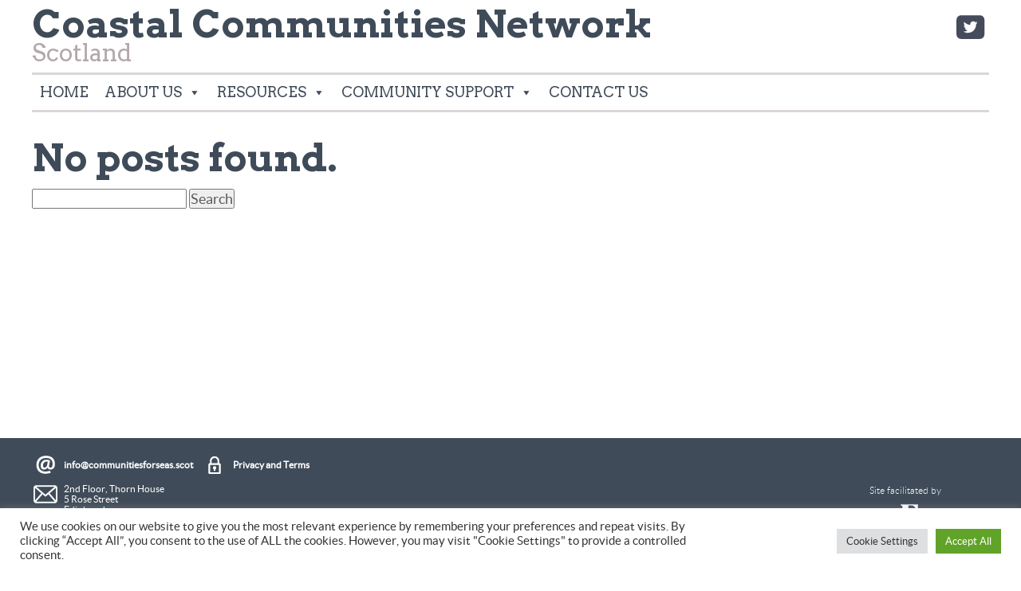

--- FILE ---
content_type: text/css
request_url: https://www.communitiesforseas.scot/wp-content/themes/gf22/style.css?ver=f0490833bfa1011499edf2365f3a0233
body_size: 6098
content:
/*
 Theme Name:   GF CCN
 Theme URI:    http://www.glowfish-creative.co.uk/
 Author:       Phillip Whitehorn
 Author URI:   http://www.glowfish-creative.co.uk/
 Description:  Fully responsive theme for CCN 2022.
 Version:      3.5.0
 Text Domain:  GF
*/

@import url('https://fonts.googleapis.com/css2?family=Arvo:wght@400;700&display=swap');

html { font-family: sans-serif; -webkit-text-size-adjust: 100%;  -ms-text-size-adjust: 100%; height:100%; -webkit-font-smoothing: antialiased; }
body,div,dl,dt,dd,ul,ol,li,h1,h2,h3,h4,h5,h6,pre,form,fieldset,input,textarea,p,blockquote,th,td { margin:0; padding:0; }
body { overflow-x: hidden; }
article, aside, details, figcaption, figure, footer, header, hgroup, main, menu, nav, section, summary { display: block; }
audio, canvas, progress, video { display: inline-block; vertical-align: baseline; }
audio:not([controls]) { display: none; height: 0; }
b, strong { font-weight: bold; }
small { font-size: 100%; }
sub, sup { position: relative; font-size: 75%; line-height: 0; vertical-align: baseline; }
sup { top: -.5em; }
sub { bottom: -.25em; }
img { border: 0; }
svg:not(:root) { overflow: hidden; }
figure { margin: 1em 40px; }
hr { height: 0; -webkit-box-sizing: content-box; -moz-box-sizing: content-box; box-sizing: content-box; }
pre { overflow: auto; }
code, kbd, pre, samp { font-family: monospace, monospace; font-size: 1em; }
button, input, optgroup, select, textarea { margin: 0; font: inherit; color: inherit; }
button { overflow: visible; }
button, select { text-transform: none; }
button, html input[type="button"], input[type="reset"], input[type="submit"] { -webkit-appearance: button; cursor: pointer; }
button[disabled], html input[disabled] { cursor: default; }
button::-moz-focus-inner, input::-moz-focus-inner { padding: 0; border: 0; }
input { line-height: normal; }
input[type="checkbox"], input[type="radio"] { -webkit-box-sizing: border-box; -moz-box-sizing: border-box; box-sizing: border-box; padding: 0; }
input[type="number"]::-webkit-inner-spin-button, input[type="number"]::-webkit-outer-spin-button { height: auto; }
input[type="search"] { -webkit-box-sizing: content-box; -moz-box-sizing: content-box; box-sizing: content-box; -webkit-appearance: textfield; }
input[type="search"]::-webkit-search-cancel-button, input[type="search"]::-webkit-search-decoration {  -webkit-appearance: none; }
fieldset { padding:0;  margin: 0;  border: none; }
legend { padding: 0; border: 0; }
textarea { overflow: auto; }
optgroup { font-weight: bold; }
table { border-spacing: 0; border-collapse: collapse; }
td, th { padding: 0; }
.clr { width: 100%; clear: both; }
.flt { float:left; }
.frt { float:right; }
.txtright { text-align:right; }
/* hr and anything with the class of accessibility is hidden with CSS from visual browsers */
.accessibility, .accessibility hr { position: absolute; top: -9999em; left: -9999em; background: none; border: 0; clear: both; display: none; float: none; font-size: 0; margin: 0; padding: 0; overflow: hidden; visibility: hidden; width: 0; height: 0; }
div { -webkit-box-sizing: border-box; -moz-box-sizing: border-box; box-sizing: border-box;  }

@font-face {
    font-family: 'latoregular';
    src: url('/wp-content/themes/gf22/assets/fonts/lato-reg-webfont.woff') format('woff');
    font-weight: normal;
    font-style: normal;
}
@font-face {
    font-family: 'latobold';
    src: url('/wp-content/themes/gf22/assets/fonts/lato-bol-webfont.woff') format('woff');
    font-weight: normal;
    font-style: normal;
}

@font-face {
    font-family: 'latolight';
    src: url('/wp-content/themes/gf22/assets/fonts/lato-light-webfont.woff2') format('woff2'),
         url('/wp-content/themes/gf22/assets/fonts/lato-light-webfont.woff') format('woff');
    font-weight: normal;
    font-style: normal;

}


h1, h2, h3, h4, h5, h6 { font-weight: 700; font-family: "Arvo", Helvetica, Arial, sans-serif; clear: both; color: #3f4b58; }
h1, h1 a {	font-size:56px; line-height:56px; margin: 0 0 0.5em 0;}
h2, h2 a {	font-size:48px; line-height:48px; padding: 0.3em 0; }
h3, h3 a {	font-size:38px; line-height:38px; padding: 0.3em 0; }
h4, h4 a {	font-size:24px; line-height:26px; padding: 0.3em 0; }
.col2 { width:50%; }
.col3 { width:33%; }
.col4 { width:25%; }
.largetext { font-size: 30px; line-height: 36px; }
.quotetext { font-size: 24px; line-height: 30px; }
.alignleft { float: left; margin: 0 1em 1em 0; }

body { font-size: 18px; background: #FFF; color:#5b5b5b; font-family: "latoregular", Arial, Helvetica, sans-serif; }
.wrapper { width:1200px; margin:0 auto;  }

.header { padding: 15px 0 0 0; position: fixed; width: 100%; background: #fff; z-index: 9999999999; height: 140px; }
.wrapper .logotxt a { font-family: "Arvo", Helvetica, Arial, sans-serif; color: #b4a8ac!important; font-weight: 400!important; font-size: 30px; line-height:30px; }
.wrapper .logolrg { font-weight: 700; color:#3f4b58; font-size: 48px; }
.navbar { border-top: #dcd6d8 solid 3px; margin: 10px 0 0 0; border-bottom: #dcd6d8 solid 3px;  }

/* Social */
.social-icons { float: right; }
.socbutton { margin: 0 5px 0 0; width:38px; height:38px; display:block; text-indent: 5000px; background-repeat: no-repeat; background-size: 124px 38px; overflow: hidden; } 
.socbutton { background-image:url(/wp-content/themes/gf22/assets/img/social-media-icons.svg); } 
.socbutton a, .socbuttonwh a { width: 100%; height: 100%; display: block;  }
.fb { background-position: -42px 0; }
.twt { background-position: -86px 0; }
.ytube { background-position: 0 0; }


/* Page Content */
.pagecont { min-height: 550px; padding: 160px 0 80px 0; }
.home .pagecont {  padding: 140px 0 80px 0; }
.wrapper a, .vc_custom_heading a, .vc_custom_heading a:visited { text-decoration:none; color:#3f4b58; font-weight: 700; }
.pagecont p { margin: 0 0 1em 0; line-height: 1.5em; }
.pagecont ul, .pagecont ol { margin: 0.5em 0 0.5em 2em; }
.pagecont .dlm-downloads { list-style: none; }
.pagecont .download-link:before{ content: '\e87e'; font-family: vc_openiconic; display: inline-block; margin-left: -40px; width: 40px; margin-right: 0; text-align: center; font-size: 20px; line-height: inherit; speak: none; }
.pagecont .download-link { margin: 5px 0; padding: 5px 5px 5px 40px; display: block; font-size: 14px; }
.pagecont .download-link:hover { background: #E8E8E8; }
.pagewrapper { width:720px; margin:0 auto; position: relative; }
#breadcrumbs { font-family: "latoregular", Arial, Helvetica, sans-serif; font-size: 12px; line-height: 12px; }
.blog-entry-date {font-family: "latolight", Arial, Helvetica, sans-serif; font-size: 20px; line-height: 20px;}
.button_div input[type=submit], .bbp-submit-wrapper button[type=submit], .wpua-edit-container .button, .wpua-edit input[type=submit] { padding: 6px 12px;  background: #3f4b58; color: #fff; border: none; }
.wpua-edit-container { margin: 0 0 10px 0; }
.bbp-search-form { margin: 0 0 10px 0; }
.sup-logo { float:left; margin: 0 10px 10px 0; }
.page #wpmem_login { width: 80%; margin: 0 auto; border-radius: 0; background: rgba(255,255,255,0.90); padding: 30px; font-family: "latoregular", Arial, Helvetica, sans-serif; }
.cNetbox, .cNetbox a { color: #FFF; font-size: 16px; line-height: 18px; }
.cNetbox h2, .cNetbox h2 a { color: #FFF; font-size: 24px; line-height: 30px; }
.cm-downloadbutton { background-color: #7b982b; color: #ffffff; font-size: 14px; padding-top: 14px; padding-bottom: 14px; padding-left: 20px; padding-right: 20px; display:block; margin-bottom: 20px; max-width: 100%; }
.cm-downloadbutton i { margin: 0 0 0 10px; }

/* Page Content 2022 */
.nospcol .stk-column-wrapper { margin-bottom: 0px!important; margin-top: 0px!important; }
.ccn-news .stk-block-posts__meta.stk-subtitle { margin-bottom: 0!important; }
.ccn-news h4.stk-block-posts__title { margin-bottom: 10px!important; padding: 0!important; }
.minheightimgrow { min-height: 600px; }
.button a { font-weight: 700; font-family: "Arvo", Helvetica, Arial, sans-serif; }

.infohubptitle { width: 100%; text-align: center; margin: 10px 0; height: 60px; line-height: 40px; border-bottom: #CBCBCB 1px solid; border-top: #CBCBCB 1px solid; padding: 10px 0; }
.infoprev a { box-sizing: border-box; background: #dedede; padding: 5px;
    transition: all 0.3s;
    width: 40px;
    height: 40px; -webkit-border-radius: 20px; -moz-border-radius: 20px; border-radius: 20px; display: block;
    font-family: revicons;
    font-size: 15px;
    color: #000;
    line-height: 30px;
    text-align: center;
}
.inleft { float: left; }
.infoprev.inleft a:before {
    content: '\e824';
}
.inright { float: right; }
.inright a { padding: 5px 5px 5px 10px;}
.infoprev.inright a:before {
    content: '\e825';
}

#mc_embed_signup .indicates-required { width: 100%; text-align: center; font-size: 12px; padding: 3px 0 0 0; }
#mc_embed_signup .mc-field-group {float: left; } #mc_embed_signup .mc-field-group label.hidden { position:absolute; left:-10000px;top:auto;width:1px;height:1px;overflow:hidden; }
#mc_embed_signup input { border: 2px #a1a6ac dotted; line-height: 14px; border-radius: 8px; padding: 10px 12px; font-size: 14px;  margin: 0 0 0 15px; }
#mc_embed_signup input[type=submit] { background: #3f4b58; color: #fff; border: none; line-height: 16px; border-radius: 8px; padding: 11px 12px; font-size: 16px; font-weight: 700; font-family: "Arvo", Helvetica, Arial, sans-serif; }
#mc_embed_signup .intro { padding: 7px 0 0 0; }

.wpb-js-composer .vc_tta-color-orange.vc_tta-style-flat .vc_tta-panel .vc_tta-panel-heading { background-color: #f19e03!important; border-bottom: #FFFFFF 1px solid; }
.wpb-js-composer .vc_tta-color-orange.vc_tta-style-flat .vc_tta-panel .vc_tta-panel-body { background-color: #FFFFFF!important; }
.wpb-js-composer .vc_tta-color-orange.vc_tta-style-flat:not(.vc_tta-o-no-fill) .vc_tta-panel-body { color: #5b5b5b!important; }
.wpb-js-composer .vc_tta-color-orange.vc_tta-style-flat .vc_tta-panel.vc_active .vc_tta-panel-heading { background-color: #f19e03!important; }

.wpb-js-composer .vc_tta-color-green.vc_tta-style-flat .vc_tta-panel .vc_tta-panel-heading { background-color: #7b982b!important; border-bottom: #FFFFFF 1px solid; }
.wpb-js-composer .vc_tta-color-green.vc_tta-style-flat .vc_tta-panel .vc_tta-panel-body  { background-color: #FFFFFF!important; }
.wpb-js-composer .vc_tta-color-green.vc_tta-style-flat:not(.vc_tta-o-no-fill) .vc_tta-panel-body { color: #5b5b5b!important; }
.wpb-js-composer .vc_tta-color-green.vc_tta-style-flat .vc_tta-panel.vc_active .vc_tta-panel-heading { background-color: #7b982b!important; }

.wpb-js-composer .vc_tta-color-blue.vc_tta-style-flat .vc_tta-panel .vc_tta-panel-heading { background-color: #325f80!important; border-bottom: #FFFFFF 1px solid; }
.wpb-js-composer .vc_tta-color-blue.vc_tta-style-flat .vc_tta-panel .vc_tta-panel-body  { background-color: #FFFFFF!important; }
.wpb-js-composer .vc_tta-color-blue.vc_tta-style-flat:not(.vc_tta-o-no-fill) .vc_tta-panel-body { color: #5b5b5b!important; }
.wpb-js-composer .vc_tta-color-blue.vc_tta-style-flat .vc_tta-panel.vc_active .vc_tta-panel-heading { background-color: #325f80!important; }

#wpmem_login .div_text { width: 94%; }
.wrapper #wpmem_reg fieldset, #wpmem_login fieldset { margin: 20px 0; }
.my_image, #user-list-profile .avatar { float: left; width: 330px; height: auto; margin: 0 10px 0 0; }
.my_image img { width:100%; height: auto; }
.memdetails { float: left; width: 680px; }
.first_name, .last_name { float: left; font-size: 20px; line-height: 20px; font-family: "latobold", Arial, Helvetica, sans-serif; margin: 0 0.5em 0 0; }
.jtitle { font-size: 18px; line-height: 22px; font-family: "latobold", Arial, Helvetica, sans-serif; }
.organisation  { font-size: 18px; line-height: 22px; font-family: "latoregular", Arial, Helvetica, sans-serif; }
.description { margin: 1em 0; }
.imglink { display: block; width: 100%; height: 100%; }
.shadow { box-shadow: 0 5px 30px -10px #123f524d!important; }

.wpmem_ul_search { width: 100%;  }
#wpmem_ul_search { width: 100%; float: left; clear: both; margin: 0 0 20px 0; }
#wpmem_ul_search fieldset { margin: 0; background: none; border: none; -webkit-box-shadow: none; box-shadow: none; height: auto; padding: 0px; }
#wpmem_ul_search legend { margin: 0;  }
#wpmem_ul_search label.text, #wpmem_ul_search label.select { float: left;  font-size: 16px; line-height: 30px;  width: auto; height: 30px; padding: 10px 0 10px 0; display: inline-table; vertical-align: middle; }
#wpmem_ul_search .div_text, #wpmem_ul_search .div_select { width: 200px; float: left; background-color: transparent; margin-top: 0; margin-right: 10px; padding-top: 10px; padding-bottom: 10px; padding-left: 5px; height: 30px;  display: inline-table; vertical-align: middle; }
#wpmem_ul_search .textbox, #wpmem_ul_search .dropdown { border: 1px solid #ccc; background-color: #fff; width: 200px; color: #000000; padding: 3px 5px 3px 5px;  display: inline-table; vertical-align: middle;  font-size: 14px; }
#wpmem_ul_search .button_div { width: auto; float: left; display: inline-table; vertical-align: middle; }
#wpmem_searchsubmit { border: none; color: #FFF; font-weight: normal; background: #f19e03 url(/wp-content/themes/gf/assets/img/home-go-arrow.png) no-repeat right center; padding: 8px 15px 8px 10px; border-right: #f19e03 solid 10px;}
#wpmem-ul-list .wpmem-ul-user, #wpmem-ul-list .wpmem-ul-user-odd { float: left; width: 100%; padding: 10px; margin: 10px 0; position: relative; clear: both; min-height: 135px; border-bottom: #adadab 1px solid; }
#wpmem-ul-list .wpmem-ul-user-odd { background: none; border-radius: 0; -webkit-box-shadow: none; box-shadow: none; }
#wpmem-ul-list .my_image { width: 150px; height: 120px; float:left; margin: 0px 10px 0 0; overflow: hidden; background-size: 100% auto; background-position: center; background-repeat: no-repeat; } 

#footer { padding: 20px 0 50px 0; text-align: left; font-size: 12px; background: #3f4b58; color: #fff; width: 100%; font-family: 'latoregular', Arial, Helvetica, sans-serif; }
#footer a { color: #fff; }
.phone-no { background: url(assets/img/tele-env.png) no-repeat top left; padding: 0 10px 0 40px; color: #fff; height: 27px; line-height: 27px; }
.email-ad { background: url(assets/img/email-icon.png) no-repeat top left; padding: 0 10px 0 40px; color: #fff; height: 27px; line-height: 27px; }
.privacy-ic { background: url(assets/img/privacy-icon.png) no-repeat top left; padding: 0 10px 0 40px; color: #fff; height: 27px; line-height: 27px; }
.postal-address { background: url(assets/img/postal-env.png) no-repeat top left; padding: 0 0 0 40px; margin: 10px 0 10px 0; }
.adminby { font-family: 'latolight', Arial, Helvetica, sans-serif; font-size: 12px; margin: 10px 0 0 0; }
.foot_copy { padding: 20px 0 0 0; }

#cookienote-container { width: 1130px; line-height: 30px; }
#cookienote-container button { line-height: 30px; }
#cookienote-container { color: #ffffff; font-family: Arial, sans-serif; position: relative; margin: 0 auto; font-size: 11px; }
#cookienote-container span { padding: 0; margin:0; }
#cookienote-container button { padding: 0 0 0 20px; font-size: 11px; color: #65A7EC; border: 0; cursor: pointer; background-color: transparent; margin:0; font-weight:bold; }
#cookienote-container a { color: #EAEAEA; text-decoration:none; }

#back-top-wrapper { position: fixed; right: 20px; bottom: 20px; overflow: hidden; z-index: 999; display: none; width: 50px; height: 50px; }
#back-top-wrapper span { display: block;  color: #00a0e0; text-align: center; text-decoration: none; text-transform: uppercase; font: 11px/100% Arial, Helvetica, sans-serif; -webkit-border-radius: 50%; -moz-border-radius: 50%; border-radius: 50%; margin-bottom: 7px; width: 50px; height: 50px; background: #fff url(/wp-content/themes/gf22/assets/img/up-arrow.svg) no-repeat center center; background-size: 30px 30px; -webkit-transition: 1s; -moz-transition: 1s; -o-transition: 1s; transition: 1s; }
#back-top-wrapper span:hover { background: #CCC url(/wp-content/themes/gf22/assets/img/up-arrow.svg) no-repeat center center; background-size: 35px 35px; -webkit-transition: 1s; -moz-transition: 1s; -o-transition: 1s; transition: 1s; }

@media (max-width: 1200px) { 
    
.wrapper { width:1000px; }
    
.header { padding: 15px 0 0 0; height: 140px; }
.logotxt { font-size: 24px; line-height:24px; }
.logolrg { font-size: 38px; }
    
h1, h1 a {	font-size:46px; line-height:46px; margin: 0 0 0.5em 0;}
h2, h2 a {	font-size:40px; line-height:40px; padding: 0.3em 0; }
h3, h3 a {	font-size:32px; line-height:32px; padding: 0.3em 0; }
h4, h4 a {	font-size:24px; line-height:26px; padding: 0.3em 0; }
}

@media (max-width: 1024px) { 
/*
* Tablet
*/
	
h1, h1 a {	font-size:34px; line-height:34px; }
h2, h2 a {	font-size:24px; line-height:24px; }
h3, h3 a {	font-size:22px; line-height:22px; }
h4, h4 a {	font-size:18px; line-height:18px; }
body { font-size: 16px; }
    
.header { padding: 15px 0 0 0; height: 129px; }
.pagecont { padding: 160px 0 60px 0;  }
.home .pagecont {  padding: 129px 0 80px 0; }
    
.wrapper { width:960px; }
.pagewrapper { width:960px; }   
.wrapper .logotxt a { font-size: 24px; line-height:24px; }
.wrapper .logolrg { font-size: 38px; }

.largetext { font-size: 22px;  line-height: 26px; }
#maintext p, #page p { margin: 0 0 0.8em 0; line-height: 26px; }
.my_image { width: 330px; margin: 0 0 10px 0; }
.memdetails { width: 100%; }

    
.minheightimgrow { min-height: 450px; }

#cookienote-container { width: 730px; line-height: 14px; padding: 0; }
#cookienote-container button { line-height: 14px; }
.cc-cookies a.cc-cookie-accept, .cc-cookies a.cc-cookie-decline, .cc-cookies a.cc-cookie-reset { display: block; margin: 1em 0; }
}

@media (max-width: 768px) { 
/*
* Smart Phone
*/


.wrapper, .pagewrapper { width:100%; padding: 0 15px; }
.header { height: 126px; }
.pagecont {  padding: 155px 15px 40px 15px;  }
.home .pagecont {  padding: 126px 0 80px 0; }
.wrapper .logotxt a { font-size: 24px; line-height:24px; }
.wrapper .logolrg { font-size: 36px; }

#wpmem_login { font-size: 12px; }
.wrapper #wpmem_reg fieldset, #wpmem_login fieldset { margin: 0; }
	
.maintextblock { font-size: 14px; line-height: 24px; }


#mc_embed_signup .mc_embed_signup_scroll { text-align: center; }
#mc_embed_signup input { border: 2px #a1a6ac dotted; line-height: 14px; border-radius: 8px; padding: 10px 12px; font-size: 14px;  margin: 0 0 0 15px; }
#mc_embed_signup input[type=submit] { background: #3f4b58; color: #fff; border: none; line-height: 16px; border-radius: 8px; padding: 11px 12px; font-size: 16px; font-weight: 700; font-family: "Arvo", Helvetica, Arial, sans-serif; }
#mc_embed_signup .intro { padding: 7px 0 10px 0; width: 100%; text-align: center;  }
#mc_embed_signup .optionalParent { margin: 10px 0 0 0; width: 100%; text-align: center; float: left;  }
    
    
#footer { float: left;  }
	
#maintext { margin: 30px 0 0 0; }
	
#cookienote-container { width: 480px; line-height: 12px; padding: 5px 0 0 0; }
#cookienote-container button { line-height: 12px; }
}

@media (max-width: 479px) { 
/*
* Phone
*/
.header { padding: 15px 0 0 0; height: 185px; }
    
.logotxt { font-size: 20px; line-height:20px; }
.logolrg { font-size: 30px; }
body { font-size: 14px; }
.pagecont { padding: 205px 15px 30px 15px;  }
.home .pagecont {  padding: 185px 15px 30px 15px; }
.my_image {width: 300px; }
.adminby { float: left; }
    
#mc_embed_signup .mc-field-group { width: 100%; text-align: center; }
#mc_embed_signup input {margin: 3px 0; width: 80%; }
    
#cookienote-container { width: 100%; line-height: 12px; padding: 5px 0 0 0; }
#cookienote-container button { line-height: 12px; }
.cc-cookies { position: relative; }
}


@media only screen and (-webkit-min-device-pixel-ratio: 1.5) {

}


@media print {
*, *:before, *:after { background: transparent !important;
color: #000 !important; /* Black prints faster:
 http://www.sanbeiji.com/archives/953 */
box-shadow: none !important;
text-shadow: none !important; }
a, a:visited { text-decoration: underline; }

/*a[href]:after { content: " (" attr(href) ")"; }
abbr[title]:after { content: " (" attr(title) ")"; }
* Don't show links that are fragment identifiers,
* or use the `javascript:` pseudo protocol
*/
a[href^="#"]:after, a[href^="javascript:"]:after { content: ""; }
pre, blockquote { border: 1px solid #999; page-break-inside: avoid; }
/*
* Printing Tables:
* http://css-discuss.incutio.com/wiki/Printing_Tables
*/
thead { display: table-header-group; }
tr, img { page-break-inside: avoid; }
img { max-width: 100% !important; }
p, h2, h3 { orphans: 3; widows: 3; }
h2, h3 { page-break-after: avoid; }
#right, #nav, .supporters, #breadcrumbs, .vdesk, .vmob  { display:none; }
}



--- FILE ---
content_type: text/javascript
request_url: https://www.communitiesforseas.scot/wp-content/themes/gf22/assets/js/gf.js?ver=1.0
body_size: 185
content:
// JavaScript Document
jQuery(document).ready(function(){
	
	// Show or hide the sticky footer button
           jQuery(window).scroll(function() {
                if (jQuery(this).scrollTop() > 200) {
                    jQuery('#back-top-wrapper').fadeIn(500);
                } else {
                    jQuery('#back-top-wrapper').fadeOut(300);
                }
            });
	
            // Animate the scroll to top
            jQuery('#back-top-wrapper').click(function(event) {
                event.preventDefault();

                jQuery('html, body').animate({scrollTop: 0}, 300);
            });
	
});


--- FILE ---
content_type: image/svg+xml
request_url: https://www.communitiesforseas.scot/wp-content/themes/gf22/assets/img/social-media-icons.svg
body_size: 1712
content:
<?xml version="1.0" encoding="utf-8"?>
<!-- Generator: Adobe Illustrator 26.3.1, SVG Export Plug-In . SVG Version: 6.00 Build 0)  -->
<svg version="1.1" id="Layer_1" xmlns="http://www.w3.org/2000/svg" xmlns:xlink="http://www.w3.org/1999/xlink" x="0px" y="0px"
	 viewBox="0 0 121.6 36.2" style="enable-background:new 0 0 121.6 36.2;" xml:space="preserve">
<style type="text/css">
	.st0{fill:#454B5A;}
	.st1{fill:#FFFFFF;}
</style>
<path class="st0" d="M115.1,32.7h-23c-3.1,0-5.7-2.5-5.7-5.7V9.3c0-3.1,2.5-5.7,5.7-5.7h23c3.1,0,5.7,2.5,5.7,5.7V27
	C120.8,30.1,118.2,32.7,115.1,32.7z"/>
<path class="st0" d="M29.2,32.7h-23c-3.1,0-5.7-2.5-5.7-5.7V9.3c0-3.1,2.5-5.7,5.7-5.7h23c3.1,0,5.7,2.5,5.7,5.7V27
	C34.9,30.1,32.4,32.7,29.2,32.7z"/>
<path class="st0" d="M72,32.7H49c-3.1,0-5.7-2.5-5.7-5.7V9.3c0-3.1,2.5-5.7,5.7-5.7h23c3.1,0,5.7,2.5,5.7,5.7V27
	C77.6,30.1,75.1,32.7,72,32.7z"/>
<path class="st1" d="M64.2,18.2h-2.4c0,3.9,0,8.7,0,8.7h-3.6c0,0,0-4.7,0-8.7h-1.7v-3.1h1.7v-2c0-1.4,0.7-3.6,3.6-3.6l2.7,0v3
	c0,0-1.6,0-1.9,0c-0.3,0-0.8,0.2-0.8,0.8v1.8h2.8L64.2,18.2z"/>
<path class="st1" d="M110.5,14.6c0,0.2,0,0.3,0,0.5c0,4.7-3.6,10.1-10.2,10.1c-2,0-3.9-0.6-5.5-1.6c0.3,0,0.6,0,0.9,0
	c1.7,0,3.2-0.6,4.4-1.5c-1.6,0-2.9-1.1-3.3-2.5c0.2,0,0.4,0.1,0.7,0.1c0.3,0,0.6,0,0.9-0.1c-1.6-0.3-2.9-1.8-2.9-3.5c0,0,0,0,0,0
	c0.5,0.3,1,0.4,1.6,0.4c-1-0.6-1.6-1.7-1.6-3c0-0.7,0.2-1.3,0.5-1.8c1.8,2.2,4.4,3.6,7.4,3.7c-0.1-0.3-0.1-0.5-0.1-0.8
	c0-2,1.6-3.6,3.6-3.6c1,0,2,0.4,2.6,1.1c0.8-0.2,1.6-0.5,2.3-0.9c-0.3,0.8-0.8,1.5-1.6,2c0.7-0.1,1.4-0.3,2-0.6
	C111.8,13.5,111.2,14.1,110.5,14.6z"/>
<path class="st1" d="M26.7,21.2c0,2.1-1.7,3.7-3.7,3.7H12.5c-2.1,0-3.7-1.7-3.7-3.7v-6.1c0-2.1,1.7-3.7,3.7-3.7H23
	c2.1,0,3.7,1.7,3.7,3.7V21.2z"/>
<polygon class="st0" points="14.9,21.3 20.6,18.2 14.9,15.1 "/>
</svg>
